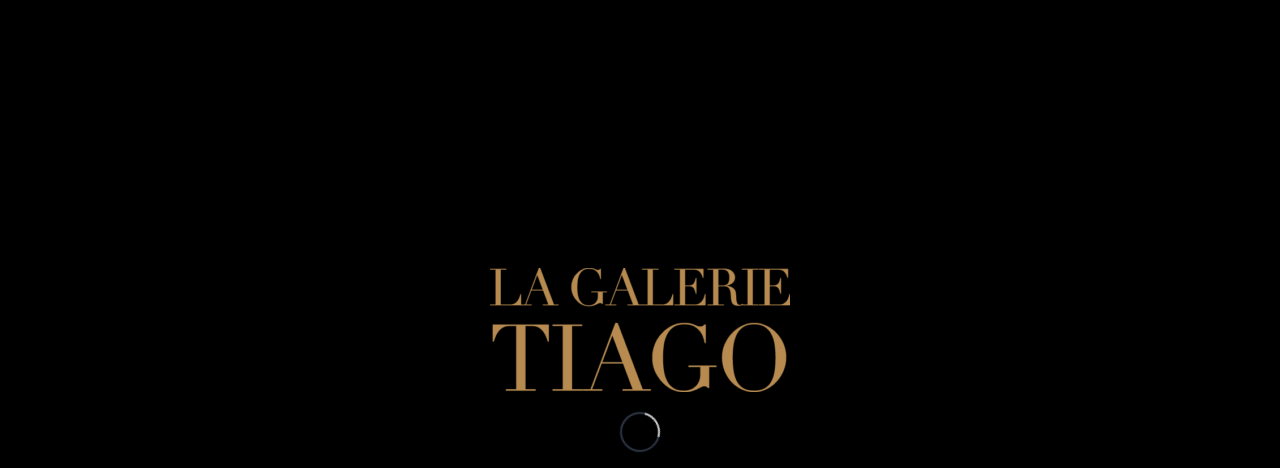

--- FILE ---
content_type: text/html; charset=UTF-8
request_url: https://www.galerietiago.com/portfolio-item/renard-inari-taisho/2024-1201-galerie-tiago-renard-blanc-ceramique-3-grande/
body_size: 12499
content:
<!DOCTYPE html>
<html lang="fr-FR" class="html_stretched responsive av-preloader-active av-preloader-enabled  html_header_left html_header_sidebar html_logo_left html_menu_right html_slim html_disabled html_mobile_menu_phone html_header_searchicon html_content_align_center html_elegant-blog html_modern-blog html_av-submenu-hidden html_av-submenu-display-click html_av-overlay-side html_av-overlay-side-classic html_av-submenu-noclone html_entry_id_5054 av-cookies-no-cookie-consent av-no-preview av-default-lightbox html_text_menu_active av-mobile-menu-switch-default">
<head>
<meta charset="UTF-8" />


<!-- mobile setting -->
<meta name="viewport" content="width=device-width, initial-scale=1">

<!-- Scripts/CSS and wp_head hook -->
<meta name='robots' content='index, follow, max-image-preview:large, max-snippet:-1, max-video-preview:-1' />
<link rel="alternate" hreflang="en" href="https://www.galerietiago.com/en/portfolio-item/renard-inari-taisho/2024-1201-galerie-tiago-renard-blanc-ceramique-3-grande-2/" />
<link rel="alternate" hreflang="fr" href="https://www.galerietiago.com/portfolio-item/renard-inari-taisho/2024-1201-galerie-tiago-renard-blanc-ceramique-3-grande/" />
<link rel="alternate" hreflang="x-default" href="https://www.galerietiago.com/portfolio-item/renard-inari-taisho/2024-1201-galerie-tiago-renard-blanc-ceramique-3-grande/" />
<script id="cookieyes" type="text/javascript" src="https://cdn-cookieyes.com/client_data/9fe869053b11fd2dada1d50f/script.js"></script>
	<!-- This site is optimized with the Yoast SEO plugin v22.9 - https://yoast.com/wordpress/plugins/seo/ -->
	<title>Renard d&#039;Inari en céramique - Taishô - GALERIE TIAGO</title>
	<link rel="canonical" href="https://www.galerietiago.com/portfolio-item/renard-inari-taisho/2024-1201-galerie-tiago-renard-blanc-ceramique-3-grande/" />
	<meta property="og:locale" content="fr_FR" />
	<meta property="og:type" content="article" />
	<meta property="og:title" content="Renard d&#039;Inari en céramique - Taishô - GALERIE TIAGO" />
	<meta property="og:url" content="https://www.galerietiago.com/portfolio-item/renard-inari-taisho/2024-1201-galerie-tiago-renard-blanc-ceramique-3-grande/" />
	<meta property="og:site_name" content="GALERIE TIAGO" />
	<meta property="article:modified_time" content="2024-05-15T14:36:46+00:00" />
	<meta property="og:image" content="https://www.galerietiago.com/portfolio-item/renard-inari-taisho/2024-1201-galerie-tiago-renard-blanc-ceramique-3-grande" />
	<meta property="og:image:width" content="1280" />
	<meta property="og:image:height" content="854" />
	<meta property="og:image:type" content="image/jpeg" />
	<meta name="twitter:card" content="summary_large_image" />
	<script type="application/ld+json" class="yoast-schema-graph">{"@context":"https://schema.org","@graph":[{"@type":"WebPage","@id":"https://www.galerietiago.com/portfolio-item/renard-inari-taisho/2024-1201-galerie-tiago-renard-blanc-ceramique-3-grande/","url":"https://www.galerietiago.com/portfolio-item/renard-inari-taisho/2024-1201-galerie-tiago-renard-blanc-ceramique-3-grande/","name":"Renard d'Inari en céramique - Taishô - GALERIE TIAGO","isPartOf":{"@id":"https://www.galerietiago.com/#website"},"primaryImageOfPage":{"@id":"https://www.galerietiago.com/portfolio-item/renard-inari-taisho/2024-1201-galerie-tiago-renard-blanc-ceramique-3-grande/#primaryimage"},"image":{"@id":"https://www.galerietiago.com/portfolio-item/renard-inari-taisho/2024-1201-galerie-tiago-renard-blanc-ceramique-3-grande/#primaryimage"},"thumbnailUrl":"https://www.galerietiago.com/wp-content/uploads/2024/05/2024-1201-GALERIE-TIAGO-RENARD-BLANC-CERAMIQUE-3-Grande.jpeg","datePublished":"2024-05-15T14:36:29+00:00","dateModified":"2024-05-15T14:36:46+00:00","breadcrumb":{"@id":"https://www.galerietiago.com/portfolio-item/renard-inari-taisho/2024-1201-galerie-tiago-renard-blanc-ceramique-3-grande/#breadcrumb"},"inLanguage":"fr-FR","potentialAction":[{"@type":"ReadAction","target":["https://www.galerietiago.com/portfolio-item/renard-inari-taisho/2024-1201-galerie-tiago-renard-blanc-ceramique-3-grande/"]}]},{"@type":"ImageObject","inLanguage":"fr-FR","@id":"https://www.galerietiago.com/portfolio-item/renard-inari-taisho/2024-1201-galerie-tiago-renard-blanc-ceramique-3-grande/#primaryimage","url":"https://www.galerietiago.com/wp-content/uploads/2024/05/2024-1201-GALERIE-TIAGO-RENARD-BLANC-CERAMIQUE-3-Grande.jpeg","contentUrl":"https://www.galerietiago.com/wp-content/uploads/2024/05/2024-1201-GALERIE-TIAGO-RENARD-BLANC-CERAMIQUE-3-Grande.jpeg","width":1280,"height":854},{"@type":"BreadcrumbList","@id":"https://www.galerietiago.com/portfolio-item/renard-inari-taisho/2024-1201-galerie-tiago-renard-blanc-ceramique-3-grande/#breadcrumb","itemListElement":[{"@type":"ListItem","position":1,"name":"Accueil","item":"https://www.galerietiago.com/galerie-tiago/"},{"@type":"ListItem","position":2,"name":"RENARD D&#8217;INARI EN CÉRAMIQUE &#8211; TAISHÔ","item":"https://www.galerietiago.com/portfolio-item/renard-inari-taisho/"},{"@type":"ListItem","position":3,"name":"Renard d&#8217;Inari en céramique &#8211; Taishô"}]},{"@type":"WebSite","@id":"https://www.galerietiago.com/#website","url":"https://www.galerietiago.com/","name":"GALERIE TIAGO","description":"Objets d’art et de curiosité – Laques – Paravents – Meubles – Tableaux – Sculptures","potentialAction":[{"@type":"SearchAction","target":{"@type":"EntryPoint","urlTemplate":"https://www.galerietiago.com/?s={search_term_string}"},"query-input":"required name=search_term_string"}],"inLanguage":"fr-FR"}]}</script>
	<!-- / Yoast SEO plugin. -->


<link rel="alternate" type="application/rss+xml" title="GALERIE TIAGO &raquo; Flux" href="https://www.galerietiago.com/feed/" />

<!-- google webfont font replacement -->

			<script type='text/javascript'>

				(function() {

					/*	check if webfonts are disabled by user setting via cookie - or user must opt in.	*/
					var html = document.getElementsByTagName('html')[0];
					var cookie_check = html.className.indexOf('av-cookies-needs-opt-in') >= 0 || html.className.indexOf('av-cookies-can-opt-out') >= 0;
					var allow_continue = true;
					var silent_accept_cookie = html.className.indexOf('av-cookies-user-silent-accept') >= 0;

					if( cookie_check && ! silent_accept_cookie )
					{
						if( ! document.cookie.match(/aviaCookieConsent/) || html.className.indexOf('av-cookies-session-refused') >= 0 )
						{
							allow_continue = false;
						}
						else
						{
							if( ! document.cookie.match(/aviaPrivacyRefuseCookiesHideBar/) )
							{
								allow_continue = false;
							}
							else if( ! document.cookie.match(/aviaPrivacyEssentialCookiesEnabled/) )
							{
								allow_continue = false;
							}
							else if( document.cookie.match(/aviaPrivacyGoogleWebfontsDisabled/) )
							{
								allow_continue = false;
							}
						}
					}

					if( allow_continue )
					{
						var f = document.createElement('link');

						f.type 	= 'text/css';
						f.rel 	= 'stylesheet';
						f.href 	= 'https://fonts.googleapis.com/css?family=Raleway&display=auto';
						f.id 	= 'avia-google-webfont';

						document.getElementsByTagName('head')[0].appendChild(f);
					}
				})();

			</script>
			<script type="text/javascript">
/* <![CDATA[ */
window._wpemojiSettings = {"baseUrl":"https:\/\/s.w.org\/images\/core\/emoji\/14.0.0\/72x72\/","ext":".png","svgUrl":"https:\/\/s.w.org\/images\/core\/emoji\/14.0.0\/svg\/","svgExt":".svg","source":{"concatemoji":"https:\/\/www.galerietiago.com\/wp-includes\/js\/wp-emoji-release.min.js?ver=c6d70edffffbb3bb4a91fb5bd507b06d"}};
/*! This file is auto-generated */
!function(i,n){var o,s,e;function c(e){try{var t={supportTests:e,timestamp:(new Date).valueOf()};sessionStorage.setItem(o,JSON.stringify(t))}catch(e){}}function p(e,t,n){e.clearRect(0,0,e.canvas.width,e.canvas.height),e.fillText(t,0,0);var t=new Uint32Array(e.getImageData(0,0,e.canvas.width,e.canvas.height).data),r=(e.clearRect(0,0,e.canvas.width,e.canvas.height),e.fillText(n,0,0),new Uint32Array(e.getImageData(0,0,e.canvas.width,e.canvas.height).data));return t.every(function(e,t){return e===r[t]})}function u(e,t,n){switch(t){case"flag":return n(e,"\ud83c\udff3\ufe0f\u200d\u26a7\ufe0f","\ud83c\udff3\ufe0f\u200b\u26a7\ufe0f")?!1:!n(e,"\ud83c\uddfa\ud83c\uddf3","\ud83c\uddfa\u200b\ud83c\uddf3")&&!n(e,"\ud83c\udff4\udb40\udc67\udb40\udc62\udb40\udc65\udb40\udc6e\udb40\udc67\udb40\udc7f","\ud83c\udff4\u200b\udb40\udc67\u200b\udb40\udc62\u200b\udb40\udc65\u200b\udb40\udc6e\u200b\udb40\udc67\u200b\udb40\udc7f");case"emoji":return!n(e,"\ud83e\udef1\ud83c\udffb\u200d\ud83e\udef2\ud83c\udfff","\ud83e\udef1\ud83c\udffb\u200b\ud83e\udef2\ud83c\udfff")}return!1}function f(e,t,n){var r="undefined"!=typeof WorkerGlobalScope&&self instanceof WorkerGlobalScope?new OffscreenCanvas(300,150):i.createElement("canvas"),a=r.getContext("2d",{willReadFrequently:!0}),o=(a.textBaseline="top",a.font="600 32px Arial",{});return e.forEach(function(e){o[e]=t(a,e,n)}),o}function t(e){var t=i.createElement("script");t.src=e,t.defer=!0,i.head.appendChild(t)}"undefined"!=typeof Promise&&(o="wpEmojiSettingsSupports",s=["flag","emoji"],n.supports={everything:!0,everythingExceptFlag:!0},e=new Promise(function(e){i.addEventListener("DOMContentLoaded",e,{once:!0})}),new Promise(function(t){var n=function(){try{var e=JSON.parse(sessionStorage.getItem(o));if("object"==typeof e&&"number"==typeof e.timestamp&&(new Date).valueOf()<e.timestamp+604800&&"object"==typeof e.supportTests)return e.supportTests}catch(e){}return null}();if(!n){if("undefined"!=typeof Worker&&"undefined"!=typeof OffscreenCanvas&&"undefined"!=typeof URL&&URL.createObjectURL&&"undefined"!=typeof Blob)try{var e="postMessage("+f.toString()+"("+[JSON.stringify(s),u.toString(),p.toString()].join(",")+"));",r=new Blob([e],{type:"text/javascript"}),a=new Worker(URL.createObjectURL(r),{name:"wpTestEmojiSupports"});return void(a.onmessage=function(e){c(n=e.data),a.terminate(),t(n)})}catch(e){}c(n=f(s,u,p))}t(n)}).then(function(e){for(var t in e)n.supports[t]=e[t],n.supports.everything=n.supports.everything&&n.supports[t],"flag"!==t&&(n.supports.everythingExceptFlag=n.supports.everythingExceptFlag&&n.supports[t]);n.supports.everythingExceptFlag=n.supports.everythingExceptFlag&&!n.supports.flag,n.DOMReady=!1,n.readyCallback=function(){n.DOMReady=!0}}).then(function(){return e}).then(function(){var e;n.supports.everything||(n.readyCallback(),(e=n.source||{}).concatemoji?t(e.concatemoji):e.wpemoji&&e.twemoji&&(t(e.twemoji),t(e.wpemoji)))}))}((window,document),window._wpemojiSettings);
/* ]]> */
</script>
<style id='wp-emoji-styles-inline-css' type='text/css'>

	img.wp-smiley, img.emoji {
		display: inline !important;
		border: none !important;
		box-shadow: none !important;
		height: 1em !important;
		width: 1em !important;
		margin: 0 0.07em !important;
		vertical-align: -0.1em !important;
		background: none !important;
		padding: 0 !important;
	}
</style>
<link rel='stylesheet' id='wpml-blocks-css' href='https://www.galerietiago.com/wp-content/plugins/sitepress-multilingual-cms/dist/css/blocks/styles.css?ver=4.6.11' type='text/css' media='all' />
<link rel='stylesheet' id='contact-form-7-css' href='https://www.galerietiago.com/wp-content/plugins/contact-form-7/includes/css/styles.css?ver=5.9.6' type='text/css' media='all' />
<link rel='stylesheet' id='wpml-legacy-dropdown-0-css' href='https://www.galerietiago.com/wp-content/plugins/sitepress-multilingual-cms/templates/language-switchers/legacy-dropdown/style.min.css?ver=1' type='text/css' media='all' />
<style id='wpml-legacy-dropdown-0-inline-css' type='text/css'>
.wpml-ls-statics-shortcode_actions, .wpml-ls-statics-shortcode_actions .wpml-ls-sub-menu, .wpml-ls-statics-shortcode_actions a {border-color:#EEEEEE;}.wpml-ls-statics-shortcode_actions a, .wpml-ls-statics-shortcode_actions .wpml-ls-sub-menu a, .wpml-ls-statics-shortcode_actions .wpml-ls-sub-menu a:link, .wpml-ls-statics-shortcode_actions li:not(.wpml-ls-current-language) .wpml-ls-link, .wpml-ls-statics-shortcode_actions li:not(.wpml-ls-current-language) .wpml-ls-link:link {color:#444444;background-color:#ffffff;}.wpml-ls-statics-shortcode_actions a, .wpml-ls-statics-shortcode_actions .wpml-ls-sub-menu a:hover,.wpml-ls-statics-shortcode_actions .wpml-ls-sub-menu a:focus, .wpml-ls-statics-shortcode_actions .wpml-ls-sub-menu a:link:hover, .wpml-ls-statics-shortcode_actions .wpml-ls-sub-menu a:link:focus {color:#000000;background-color:#eeeeee;}.wpml-ls-statics-shortcode_actions .wpml-ls-current-language > a {color:#444444;background-color:#ffffff;}.wpml-ls-statics-shortcode_actions .wpml-ls-current-language:hover>a, .wpml-ls-statics-shortcode_actions .wpml-ls-current-language>a:focus {color:#000000;background-color:#eeeeee;}
#lang_sel img, #lang_sel_list img, #lang_sel_footer img { display: inline; }
</style>
<link rel='stylesheet' id='cms-navigation-style-base-css' href='https://www.galerietiago.com/wp-content/plugins/wpml-cms-nav/res/css/cms-navigation-base.css?ver=1.5.5' type='text/css' media='screen' />
<link rel='stylesheet' id='cms-navigation-style-css' href='https://www.galerietiago.com/wp-content/plugins/wpml-cms-nav/res/css/cms-navigation.css?ver=1.5.5' type='text/css' media='screen' />
<link rel='stylesheet' id='avia-merged-styles-css' href='https://www.galerietiago.com/wp-content/uploads/dynamic_avia/avia-merged-styles-2cd25670a1be1d19c291b7dd8ffcd43b---679e6bea1727b.css' type='text/css' media='all' />
<script type="text/javascript" src="https://www.galerietiago.com/wp-includes/js/jquery/jquery.min.js?ver=3.7.1" id="jquery-core-js"></script>
<script type="text/javascript" src="https://www.galerietiago.com/wp-includes/js/jquery/jquery-migrate.min.js?ver=3.4.1" id="jquery-migrate-js"></script>
<script type="text/javascript" id="wpml-cookie-js-extra">
/* <![CDATA[ */
var wpml_cookies = {"wp-wpml_current_language":{"value":"fr","expires":1,"path":"\/"}};
var wpml_cookies = {"wp-wpml_current_language":{"value":"fr","expires":1,"path":"\/"}};
/* ]]> */
</script>
<script type="text/javascript" src="https://www.galerietiago.com/wp-content/plugins/sitepress-multilingual-cms/res/js/cookies/language-cookie.js?ver=4.6.11" id="wpml-cookie-js" defer="defer" data-wp-strategy="defer"></script>
<script type="text/javascript" src="https://www.galerietiago.com/wp-content/plugins/sitepress-multilingual-cms/templates/language-switchers/legacy-dropdown/script.min.js?ver=1" id="wpml-legacy-dropdown-0-js"></script>
<script type="text/javascript" src="https://www.galerietiago.com/wp-content/uploads/dynamic_avia/avia-head-scripts-c4ebb62bbdd3c94ec08bf22f43257655---679e6bea30dc3.js" id="avia-head-scripts-js"></script>
<link rel="https://api.w.org/" href="https://www.galerietiago.com/wp-json/" /><link rel="alternate" type="application/json" href="https://www.galerietiago.com/wp-json/wp/v2/media/5054" /><link rel="EditURI" type="application/rsd+xml" title="RSD" href="https://www.galerietiago.com/xmlrpc.php?rsd" />
<link rel="alternate" type="application/json+oembed" href="https://www.galerietiago.com/wp-json/oembed/1.0/embed?url=https%3A%2F%2Fwww.galerietiago.com%2Fportfolio-item%2Frenard-inari-taisho%2F2024-1201-galerie-tiago-renard-blanc-ceramique-3-grande%2F" />
<link rel="alternate" type="text/xml+oembed" href="https://www.galerietiago.com/wp-json/oembed/1.0/embed?url=https%3A%2F%2Fwww.galerietiago.com%2Fportfolio-item%2Frenard-inari-taisho%2F2024-1201-galerie-tiago-renard-blanc-ceramique-3-grande%2F&#038;format=xml" />
<meta name="generator" content="WPML ver:4.6.11 stt:1,4;" />
<script type="text/javascript">
(function(url){
	if(/(?:Chrome\/26\.0\.1410\.63 Safari\/537\.31|WordfenceTestMonBot)/.test(navigator.userAgent)){ return; }
	var addEvent = function(evt, handler) {
		if (window.addEventListener) {
			document.addEventListener(evt, handler, false);
		} else if (window.attachEvent) {
			document.attachEvent('on' + evt, handler);
		}
	};
	var removeEvent = function(evt, handler) {
		if (window.removeEventListener) {
			document.removeEventListener(evt, handler, false);
		} else if (window.detachEvent) {
			document.detachEvent('on' + evt, handler);
		}
	};
	var evts = 'contextmenu dblclick drag dragend dragenter dragleave dragover dragstart drop keydown keypress keyup mousedown mousemove mouseout mouseover mouseup mousewheel scroll'.split(' ');
	var logHuman = function() {
		if (window.wfLogHumanRan) { return; }
		window.wfLogHumanRan = true;
		var wfscr = document.createElement('script');
		wfscr.type = 'text/javascript';
		wfscr.async = true;
		wfscr.src = url + '&r=' + Math.random();
		(document.getElementsByTagName('head')[0]||document.getElementsByTagName('body')[0]).appendChild(wfscr);
		for (var i = 0; i < evts.length; i++) {
			removeEvent(evts[i], logHuman);
		}
	};
	for (var i = 0; i < evts.length; i++) {
		addEvent(evts[i], logHuman);
	}
})('//www.galerietiago.com/?wordfence_lh=1&hid=E4F662F37BC652C465F8ED7DBE44B143');
</script><!-- Analytics by WP Statistics v14.8.1 - https://wp-statistics.com/ -->
<link rel="profile" href="https://gmpg.org/xfn/11" />
<link rel="alternate" type="application/rss+xml" title="GALERIE TIAGO RSS2 Feed" href="https://www.galerietiago.com/feed/" />
<link rel="pingback" href="https://www.galerietiago.com/xmlrpc.php" />
<!--[if lt IE 9]><script src="https://www.galerietiago.com/wp-content/themes/enfold_2023/js/html5shiv.js"></script><![endif]-->
<link rel="icon" href="https://www.galerietiago.com/wp-content/uploads/2023/12/favicon_galerie_tiago.png" type="image/png">

<!-- To speed up the rendering and to display the site as fast as possible to the user we include some styles and scripts for above the fold content inline -->
<script type="text/javascript">'use strict';var avia_is_mobile=!1;if(/Android|webOS|iPhone|iPad|iPod|BlackBerry|IEMobile|Opera Mini/i.test(navigator.userAgent)&&'ontouchstart' in document.documentElement){avia_is_mobile=!0;document.documentElement.className+=' avia_mobile '}
else{document.documentElement.className+=' avia_desktop '};document.documentElement.className+=' js_active ';(function(){var e=['-webkit-','-moz-','-ms-',''],n='',o=!1,a=!1;for(var t in e){if(e[t]+'transform' in document.documentElement.style){o=!0;n=e[t]+'transform'};if(e[t]+'perspective' in document.documentElement.style){a=!0}};if(o){document.documentElement.className+=' avia_transform '};if(a){document.documentElement.className+=' avia_transform3d '};if(typeof document.getElementsByClassName=='function'&&typeof document.documentElement.getBoundingClientRect=='function'&&avia_is_mobile==!1){if(n&&window.innerHeight>0){setTimeout(function(){var e=0,o={},a=0,t=document.getElementsByClassName('av-parallax'),i=window.pageYOffset||document.documentElement.scrollTop;for(e=0;e<t.length;e++){t[e].style.top='0px';o=t[e].getBoundingClientRect();a=Math.ceil((window.innerHeight+i-o.top)*0.3);t[e].style[n]='translate(0px, '+a+'px)';t[e].style.top='auto';t[e].className+=' enabled-parallax '}},50)}}})();</script><style type="text/css">
		@font-face {font-family: 'entypo-fontello'; font-weight: normal; font-style: normal; font-display: auto;
		src: url('https://www.galerietiago.com/wp-content/themes/enfold_2023/config-templatebuilder/avia-template-builder/assets/fonts/entypo-fontello.woff2') format('woff2'),
		url('https://www.galerietiago.com/wp-content/themes/enfold_2023/config-templatebuilder/avia-template-builder/assets/fonts/entypo-fontello.woff') format('woff'),
		url('https://www.galerietiago.com/wp-content/themes/enfold_2023/config-templatebuilder/avia-template-builder/assets/fonts/entypo-fontello.ttf') format('truetype'),
		url('https://www.galerietiago.com/wp-content/themes/enfold_2023/config-templatebuilder/avia-template-builder/assets/fonts/entypo-fontello.svg#entypo-fontello') format('svg'),
		url('https://www.galerietiago.com/wp-content/themes/enfold_2023/config-templatebuilder/avia-template-builder/assets/fonts/entypo-fontello.eot'),
		url('https://www.galerietiago.com/wp-content/themes/enfold_2023/config-templatebuilder/avia-template-builder/assets/fonts/entypo-fontello.eot?#iefix') format('embedded-opentype');
		} #top .avia-font-entypo-fontello, body .avia-font-entypo-fontello, html body [data-av_iconfont='entypo-fontello']:before{ font-family: 'entypo-fontello'; }
		</style>

<!--
Debugging Info for Theme support: 

Theme: Enfold
Version: 5.5
Installed: enfold_2023
AviaFramework Version: 5.3
AviaBuilder Version: 5.3
aviaElementManager Version: 1.0.1
ML:512-PU:60-PLA:18
WP:6.4.7
Compress: CSS:all theme files - JS:all theme files
Updates: enabled - deprecated Envato API - register Envato Token
PLAu:17
-->
</head>

<body data-rsssl=1 id="top" class="attachment attachment-template-default single single-attachment postid-5054 attachmentid-5054 attachment-jpeg stretched rtl_columns av-curtain-numeric raleway arial-websave arial  avia-responsive-images-support av-recaptcha-enabled av-google-badge-hide" itemscope="itemscope" itemtype="https://schema.org/WebPage" >

	<div class='av-siteloader-wrap  av-transition-with-logo'><div class="av-siteloader-inner"><div class="av-siteloader-cell"><img class='av-preloading-logo' src='https://www.galerietiago.com/wp-content/uploads/2023/09/logo_galerie_tiago-300x124.png' alt='Chargement' title='Chargement' /><div class="av-siteloader"><div class="av-siteloader-extra"></div></div></div></div></div>
	<div id='wrap_all'>

	
<header id='header' class='all_colors header_color dark_bg_color  av_header_left av_header_sidebar av_conditional_sticky' data-av_shrink_factor='50' role="banner" itemscope="itemscope" itemtype="https://schema.org/WPHeader" >

		<div  id='header_main' class='container_wrap container_wrap_logo'>

        <ul class='avia_wpml_language_switch avia_wpml_language_switch_extra'><li class='language_en '><a href='https://www.galerietiago.com/en/portfolio-item/renard-inari-taisho/2024-1201-galerie-tiago-renard-blanc-ceramique-3-grande-2/'>	<span class='language_flag'><img title='English' src='https://www.galerietiago.com/wp-content/plugins/sitepress-multilingual-cms/res/flags/en.png' alt='English' /></span>	<span class='language_native'>English</span>	<span class='language_translated'>Anglais</span>	<span class='language_code'>en</span></a></li><li class='language_fr avia_current_lang'><a href='https://www.galerietiago.com/portfolio-item/renard-inari-taisho/2024-1201-galerie-tiago-renard-blanc-ceramique-3-grande/'>	<span class='language_flag'><img title='Français' src='https://www.galerietiago.com/wp-content/plugins/sitepress-multilingual-cms/res/flags/fr.png' alt='Français' /></span>	<span class='language_native'>Français</span>	<span class='language_translated'>Français</span>	<span class='language_code'>fr</span></a></li></ul><div class='container av-logo-container'><div class='inner-container'><span class='logo avia-standard-logo'><a href='https://www.galerietiago.com/' class=''><img src="https://www.galerietiago.com/wp-content/uploads/2023/09/logo_galerie_tiago.png" srcset="https://www.galerietiago.com/wp-content/uploads/2023/09/logo_galerie_tiago.png 530w, https://www.galerietiago.com/wp-content/uploads/2023/09/logo_galerie_tiago-300x124.png 300w" sizes="(max-width: 530px) 100vw, 530px" height="100" width="300" alt='GALERIE TIAGO' title='logo_galerie_tiago' /></a></span><nav class='main_menu' data-selectname='Sélectionner une page'  role="navigation" itemscope="itemscope" itemtype="https://schema.org/SiteNavigationElement" ><div class="avia-menu av-main-nav-wrap"><ul role="menu" class="menu av-main-nav" id="avia-menu"><li role="menuitem" id="menu-item-2897" class="menu-item menu-item-type-post_type menu-item-object-page menu-item-top-level menu-item-top-level-1"><a href="https://www.galerietiago.com/nouveautes/" itemprop="url" tabindex="0"><span class="avia-bullet"></span><span class="avia-menu-text">Nouveautés</span><span class="avia-menu-fx"><span class="avia-arrow-wrap"><span class="avia-arrow"></span></span></span></a></li>
<li role="menuitem" id="menu-item-2819" class="menu-item menu-item-type-post_type menu-item-object-page menu-item-has-children menu-item-top-level menu-item-top-level-2"><a href="https://www.galerietiago.com/laque/" itemprop="url" tabindex="0"><span class="avia-bullet"></span><span class="avia-menu-text">Laque</span><span class="avia-menu-fx"><span class="avia-arrow-wrap"><span class="avia-arrow"></span></span></span></a>


<ul class="sub-menu">
	<li role="menuitem" id="menu-item-2822" class="menu-item menu-item-type-post_type menu-item-object-page"><a href="https://www.galerietiago.com/laque/inro-et-netsuke/" itemprop="url" tabindex="0"><span class="avia-bullet"></span><span class="avia-menu-text">Inro et Netsuke</span></a></li>
	<li role="menuitem" id="menu-item-2821" class="menu-item menu-item-type-post_type menu-item-object-page"><a href="https://www.galerietiago.com/laque/kobako/" itemprop="url" tabindex="0"><span class="avia-bullet"></span><span class="avia-menu-text">Kobako</span></a></li>
	<li role="menuitem" id="menu-item-2820" class="menu-item menu-item-type-post_type menu-item-object-page"><a href="https://www.galerietiago.com/laque/suzuribako-calligraphie/" itemprop="url" tabindex="0"><span class="avia-bullet"></span><span class="avia-menu-text">Suzuribako – Calligraphie</span></a></li>
	<li role="menuitem" id="menu-item-3195" class="menu-item menu-item-type-post_type menu-item-object-page"><a href="https://www.galerietiago.com/laque/namban/" itemprop="url" tabindex="0"><span class="avia-bullet"></span><span class="avia-menu-text">Namban</span></a></li>
	<li role="menuitem" id="menu-item-3194" class="menu-item menu-item-type-post_type menu-item-object-page"><a href="https://www.galerietiago.com/laque/divers-laque/" itemprop="url" tabindex="0"><span class="avia-bullet"></span><span class="avia-menu-text">Divers laque</span></a></li>
</ul>
</li>
<li role="menuitem" id="menu-item-2815" class="menu-item menu-item-type-post_type menu-item-object-page menu-item-has-children menu-item-top-level menu-item-top-level-3"><a href="https://www.galerietiago.com/sculpture/" itemprop="url" tabindex="0"><span class="avia-bullet"></span><span class="avia-menu-text">Sculpture</span><span class="avia-menu-fx"><span class="avia-arrow-wrap"><span class="avia-arrow"></span></span></span></a>


<ul class="sub-menu">
	<li role="menuitem" id="menu-item-2877" class="menu-item menu-item-type-post_type menu-item-object-page"><a href="https://www.galerietiago.com/sculpture/bois/" itemprop="url" tabindex="0"><span class="avia-bullet"></span><span class="avia-menu-text">Bois</span></a></li>
	<li role="menuitem" id="menu-item-2876" class="menu-item menu-item-type-post_type menu-item-object-page"><a href="https://www.galerietiago.com/sculpture/bronze/" itemprop="url" tabindex="0"><span class="avia-bullet"></span><span class="avia-menu-text">Bronze</span></a></li>
</ul>
</li>
<li role="menuitem" id="menu-item-2818" class="menu-item menu-item-type-post_type menu-item-object-page menu-item-has-children menu-item-top-level menu-item-top-level-4"><a href="https://www.galerietiago.com/art-floral/" itemprop="url" tabindex="0"><span class="avia-bullet"></span><span class="avia-menu-text">Art floral</span><span class="avia-menu-fx"><span class="avia-arrow-wrap"><span class="avia-arrow"></span></span></span></a>


<ul class="sub-menu">
	<li role="menuitem" id="menu-item-2875" class="menu-item menu-item-type-post_type menu-item-object-page"><a href="https://www.galerietiago.com/art-floral/panier-ikebana/" itemprop="url" tabindex="0"><span class="avia-bullet"></span><span class="avia-menu-text">Panier Ikebana</span></a></li>
	<li role="menuitem" id="menu-item-2874" class="menu-item menu-item-type-post_type menu-item-object-page"><a href="https://www.galerietiago.com/art-floral/vase/" itemprop="url" tabindex="0"><span class="avia-bullet"></span><span class="avia-menu-text">Vase</span></a></li>
</ul>
</li>
<li role="menuitem" id="menu-item-2811" class="menu-item menu-item-type-post_type menu-item-object-page menu-item-top-level menu-item-top-level-5"><a href="https://www.galerietiago.com/paravents/" itemprop="url" tabindex="0"><span class="avia-bullet"></span><span class="avia-menu-text">Paravents</span><span class="avia-menu-fx"><span class="avia-arrow-wrap"><span class="avia-arrow"></span></span></span></a></li>
<li role="menuitem" id="menu-item-2816" class="menu-item menu-item-type-post_type menu-item-object-page menu-item-top-level menu-item-top-level-6"><a href="https://www.galerietiago.com/ceramique/" itemprop="url" tabindex="0"><span class="avia-bullet"></span><span class="avia-menu-text">Céramique</span><span class="avia-menu-fx"><span class="avia-arrow-wrap"><span class="avia-arrow"></span></span></span></a></li>
<li role="menuitem" id="menu-item-3483" class="menu-item menu-item-type-post_type menu-item-object-page menu-item-top-level menu-item-top-level-7"><a href="https://www.galerietiago.com/galerie-tiago/opium-tabac/" itemprop="url" tabindex="0"><span class="avia-bullet"></span><span class="avia-menu-text">Opium et tabac</span><span class="avia-menu-fx"><span class="avia-arrow-wrap"><span class="avia-arrow"></span></span></span></a></li>
<li role="menuitem" id="menu-item-2817" class="menu-item menu-item-type-post_type menu-item-object-page menu-item-top-level menu-item-top-level-8"><a href="https://www.galerietiago.com/objets-de-curiosite/" itemprop="url" tabindex="0"><span class="avia-bullet"></span><span class="avia-menu-text">Objets de curiosité</span><span class="avia-menu-fx"><span class="avia-arrow-wrap"><span class="avia-arrow"></span></span></span></a></li>
<li role="menuitem" id="menu-item-2813" class="menu-item menu-item-type-post_type menu-item-object-page menu-item-top-level menu-item-top-level-9"><a href="https://www.galerietiago.com/mobilier-4/" itemprop="url" tabindex="0"><span class="avia-bullet"></span><span class="avia-menu-text">Mobilier</span><span class="avia-menu-fx"><span class="avia-arrow-wrap"><span class="avia-arrow"></span></span></span></a></li>
<li role="menuitem" id="menu-item-2812" class="menu-item menu-item-type-post_type menu-item-object-page menu-item-top-level menu-item-top-level-10"><a href="https://www.galerietiago.com/la-galerie/" itemprop="url" tabindex="0"><span class="avia-bullet"></span><span class="avia-menu-text">La Galerie</span><span class="avia-menu-fx"><span class="avia-arrow-wrap"><span class="avia-arrow"></span></span></span></a></li>
<li role="menuitem" id="menu-item-2809" class="menu-item menu-item-type-post_type menu-item-object-page menu-item-top-level menu-item-top-level-11"><a href="https://www.galerietiago.com/evenements/" itemprop="url" tabindex="0"><span class="avia-bullet"></span><span class="avia-menu-text">Évènements</span><span class="avia-menu-fx"><span class="avia-arrow-wrap"><span class="avia-arrow"></span></span></span></a></li>
<li role="menuitem" id="menu-item-3489" class="menu-item menu-item-type-post_type menu-item-object-page menu-item-top-level menu-item-top-level-12"><a href="https://www.galerietiago.com/galerie-tiago/archives/" itemprop="url" tabindex="0"><span class="avia-bullet"></span><span class="avia-menu-text">Vendu</span><span class="avia-menu-fx"><span class="avia-arrow-wrap"><span class="avia-arrow"></span></span></span></a></li>
<li class="av-burger-menu-main menu-item-avia-special ">
	        			<a href="#" aria-label="Menu" aria-hidden="false">
							<span class="av-hamburger av-hamburger--spin av-js-hamburger">
								<span class="av-hamburger-box">
						          <span class="av-hamburger-inner"></span>
						          <strong>Menu</strong>
								</span>
							</span>
							<span class="avia_hidden_link_text">Menu</span>
						</a>
	        		   </li></ul></div></nav><aside class='avia-custom-sidebar-widget-area sidebar sidebar_right'><section id="search-4" class="widget clearfix widget_search">

<form action="https://www.galerietiago.com/" id="searchform" method="get" class="">
	<div>
		<input type="submit" value="" id="searchsubmit" class="button avia-font-entypo-fontello" />
		<input type="text" id="s" name="s" value="" placeholder='Rechercher' />
			</div>
</form>
<span class="seperator extralight-border"></span></section><section id="text-6" class="widget clearfix widget_text">			<div class="textwidget"><span style="color: white;">GALERIE TIAGO</span><br>
<small>Objets d'art et curiosités<br>
Tél. +33 (0)6 60 58 54 78<br>
<br>
<a style="color: rgb(133, 119, 120);"
href="https://www.galerietiago.com/la-galerie/#contact" target="_blank">Contactez-nous</a><br></div>
		<span class="seperator extralight-border"></span></section><section id="custom_html-2" class="widget_text widget clearfix widget_custom_html"><h3 class="widgettitle">SUIVEZ-NOUS SUR INSTAGRAM</h3><div class="textwidget custom-html-widget"><a target="_blank" href="https://www.instagram.com/galerietiago/" rel="noopener"><img
style="border: 0px solid ; width: 60px; height: 60px;" alt=""
src="https://www.galerietiago.com/wp-content/uploads/2023/12/instagram-icon.png"></a>&nbsp;&nbsp;</div><span class="seperator extralight-border"></span></section></aside></div> </div> 
		<!-- end container_wrap-->
		</div>
		<div class='header_bg'></div>

<!-- end header -->
</header>

	<div id='main' class='all_colors' data-scroll-offset='0'>

	
		<div class='container_wrap container_wrap_first main_color fullsize'>

			<div class='container template-blog template-single-blog '>

				<main class='content units av-content-full alpha '  role="main" itemprop="mainContentOfPage" >

					<article class="post-entry post-entry-type-standard post-entry-5054 post-loop-1 post-parity-odd post-entry-last single-big post  post-5054 attachment type-attachment status-inherit hentry"  itemscope="itemscope" itemtype="https://schema.org/CreativeWork" ><div class="blog-meta"></div><div class='entry-content-wrapper clearfix standard-content'><header class="entry-content-header"><div class="av-heading-wrapper"><h1 class='post-title entry-title '  itemprop="headline" >Renard d&#8217;Inari en céramique &#8211; Taishô<span class="post-format-icon minor-meta"></span></h1></div></header><span class="av-vertical-delimiter"></span><div class="entry-content"  itemprop="text" ><p class="attachment"><a href='https://www.galerietiago.com/wp-content/uploads/2024/05/2024-1201-GALERIE-TIAGO-RENARD-BLANC-CERAMIQUE-3-Grande.jpeg'><img decoding="async" width="300" height="200" src="https://www.galerietiago.com/wp-content/uploads/2024/05/2024-1201-GALERIE-TIAGO-RENARD-BLANC-CERAMIQUE-3-Grande-300x200.jpeg" class="attachment-medium size-medium" alt="" srcset="https://www.galerietiago.com/wp-content/uploads/2024/05/2024-1201-GALERIE-TIAGO-RENARD-BLANC-CERAMIQUE-3-Grande-300x200.jpeg 300w, https://www.galerietiago.com/wp-content/uploads/2024/05/2024-1201-GALERIE-TIAGO-RENARD-BLANC-CERAMIQUE-3-Grande-1030x687.jpeg 1030w, https://www.galerietiago.com/wp-content/uploads/2024/05/2024-1201-GALERIE-TIAGO-RENARD-BLANC-CERAMIQUE-3-Grande-768x512.jpeg 768w, https://www.galerietiago.com/wp-content/uploads/2024/05/2024-1201-GALERIE-TIAGO-RENARD-BLANC-CERAMIQUE-3-Grande-705x470.jpeg 705w, https://www.galerietiago.com/wp-content/uploads/2024/05/2024-1201-GALERIE-TIAGO-RENARD-BLANC-CERAMIQUE-3-Grande.jpeg 1280w" sizes="(max-width: 300px) 100vw, 300px" /></a></p>
</div><span class="post-meta-infos"><time class="date-container minor-meta updated"  itemprop="datePublished" datetime="2024-05-15T16:36:29+02:00" >15 mai 2024</time><span class="text-sep">/</span><span class="blog-author minor-meta">par <span class="entry-author-link"  itemprop="author" ><span class="author"><span class="fn"><a href="https://www.galerietiago.com/author/galerie-tiago/" title="Articles par Sylvie Tiago" rel="author">Sylvie Tiago</a></span></span></span></span></span><footer class="entry-footer"><div class='av-social-sharing-box av-social-sharing-box-default av-social-sharing-box-fullwidth'><div class="av-share-box"><h5 class='av-share-link-description av-no-toc '>Partager cette publication</h5><ul class="av-share-box-list noLightbox"><li class='av-share-link av-social-link-facebook' ><a target="_blank" aria-label="Partager sur Facebook" href='https://www.facebook.com/sharer.php?u=https://www.galerietiago.com/portfolio-item/renard-inari-taisho/2024-1201-galerie-tiago-renard-blanc-ceramique-3-grande/&#038;t=Renard%20d%E2%80%99Inari%20en%20c%C3%A9ramique%20%E2%80%93%20Taish%C3%B4' aria-hidden='false' data-av_icon='' data-av_iconfont='entypo-fontello' title='' data-avia-related-tooltip='Partager sur Facebook' rel="noopener"><span class='avia_hidden_link_text'>Partager sur Facebook</span></a></li><li class='av-share-link av-social-link-twitter' ><a target="_blank" aria-label="Partager sur Twitter" href='https://twitter.com/share?text=Renard%20d%E2%80%99Inari%20en%20c%C3%A9ramique%20%E2%80%93%20Taish%C3%B4&#038;url=https://www.galerietiago.com/?p=5054' aria-hidden='false' data-av_icon='' data-av_iconfont='entypo-fontello' title='' data-avia-related-tooltip='Partager sur Twitter' rel="noopener"><span class='avia_hidden_link_text'>Partager sur Twitter</span></a></li><li class='av-share-link av-social-link-whatsapp' ><a target="_blank" aria-label="Partager sur WhatsApp" href='https://api.whatsapp.com/send?text=https://www.galerietiago.com/portfolio-item/renard-inari-taisho/2024-1201-galerie-tiago-renard-blanc-ceramique-3-grande/' aria-hidden='false' data-av_icon='' data-av_iconfont='entypo-fontello' title='' data-avia-related-tooltip='Partager sur WhatsApp' rel="noopener"><span class='avia_hidden_link_text'>Partager sur WhatsApp</span></a></li><li class='av-share-link av-social-link-pinterest' ><a target="_blank" aria-label="Partager sur Pinterest" href='https://pinterest.com/pin/create/button/?url=https%3A%2F%2Fwww.galerietiago.com%2Fportfolio-item%2Frenard-inari-taisho%2F2024-1201-galerie-tiago-renard-blanc-ceramique-3-grande%2F&#038;description=Renard%20d%E2%80%99Inari%20en%20c%C3%A9ramique%20%E2%80%93%20Taish%C3%B4&#038;media=https%3A%2F%2Fwww.galerietiago.com%2Fwp-content%2Fuploads%2F2024%2F05%2F2024-1201-GALERIE-TIAGO-RENARD-BLANC-CERAMIQUE-3-Grande-705x470.jpeg' aria-hidden='false' data-av_icon='' data-av_iconfont='entypo-fontello' title='' data-avia-related-tooltip='Partager sur Pinterest' rel="noopener"><span class='avia_hidden_link_text'>Partager sur Pinterest</span></a></li><li class='av-share-link av-social-link-linkedin' ><a target="_blank" aria-label="Partager sur LinkedIn" href='https://linkedin.com/shareArticle?mini=true&#038;title=Renard%20d%E2%80%99Inari%20en%20c%C3%A9ramique%20%E2%80%93%20Taish%C3%B4&#038;url=https://www.galerietiago.com/portfolio-item/renard-inari-taisho/2024-1201-galerie-tiago-renard-blanc-ceramique-3-grande/' aria-hidden='false' data-av_icon='' data-av_iconfont='entypo-fontello' title='' data-avia-related-tooltip='Partager sur LinkedIn' rel="noopener"><span class='avia_hidden_link_text'>Partager sur LinkedIn</span></a></li><li class='av-share-link av-social-link-tumblr' ><a target="_blank" aria-label="Partager sur Tumblr" href='https://www.tumblr.com/share/link?url=https%3A%2F%2Fwww.galerietiago.com%2Fportfolio-item%2Frenard-inari-taisho%2F2024-1201-galerie-tiago-renard-blanc-ceramique-3-grande%2F&#038;name=Renard%20d%E2%80%99Inari%20en%20c%C3%A9ramique%20%E2%80%93%20Taish%C3%B4&#038;description=' aria-hidden='false' data-av_icon='' data-av_iconfont='entypo-fontello' title='' data-avia-related-tooltip='Partager sur Tumblr' rel="noopener"><span class='avia_hidden_link_text'>Partager sur Tumblr</span></a></li><li class='av-share-link av-social-link-vk' ><a target="_blank" aria-label="Partager sur Vk" href='https://vk.com/share.php?url=https://www.galerietiago.com/portfolio-item/renard-inari-taisho/2024-1201-galerie-tiago-renard-blanc-ceramique-3-grande/' aria-hidden='false' data-av_icon='' data-av_iconfont='entypo-fontello' title='' data-avia-related-tooltip='Partager sur Vk' rel="noopener"><span class='avia_hidden_link_text'>Partager sur Vk</span></a></li><li class='av-share-link av-social-link-reddit' ><a target="_blank" aria-label="Partager sur Reddit" href='https://reddit.com/submit?url=https://www.galerietiago.com/portfolio-item/renard-inari-taisho/2024-1201-galerie-tiago-renard-blanc-ceramique-3-grande/&#038;title=Renard%20d%E2%80%99Inari%20en%20c%C3%A9ramique%20%E2%80%93%20Taish%C3%B4' aria-hidden='false' data-av_icon='' data-av_iconfont='entypo-fontello' title='' data-avia-related-tooltip='Partager sur Reddit' rel="noopener"><span class='avia_hidden_link_text'>Partager sur Reddit</span></a></li><li class='av-share-link av-social-link-mail' ><a  aria-label="Partager par Mail" href='mailto:?subject=Renard%20d%E2%80%99Inari%20en%20c%C3%A9ramique%20%E2%80%93%20Taish%C3%B4&#038;body=https://www.galerietiago.com/portfolio-item/renard-inari-taisho/2024-1201-galerie-tiago-renard-blanc-ceramique-3-grande/' aria-hidden='false' data-av_icon='' data-av_iconfont='entypo-fontello' title='' data-avia-related-tooltip='Partager par Mail'><span class='avia_hidden_link_text'>Partager par Mail</span></a></li></ul></div></div></footer><div class='post_delimiter'></div></div><div class="post_author_timeline"></div><span class='hidden'>
				<span class='av-structured-data'  itemprop="image" itemscope="itemscope" itemtype="https://schema.org/ImageObject" >
						<span itemprop='url'>https://www.galerietiago.com/wp-content/uploads/2023/09/logo_galerie_tiago.png</span>
						<span itemprop='height'>0</span>
						<span itemprop='width'>0</span>
				</span>
				<span class='av-structured-data'  itemprop="publisher" itemtype="https://schema.org/Organization" itemscope="itemscope" >
						<span itemprop='name'>Sylvie Tiago</span>
						<span itemprop='logo' itemscope itemtype='https://schema.org/ImageObject'>
							<span itemprop='url'>https://www.galerietiago.com/wp-content/uploads/2023/09/logo_galerie_tiago.png</span>
						</span>
				</span><span class='av-structured-data'  itemprop="author" itemscope="itemscope" itemtype="https://schema.org/Person" ><span itemprop='name'>Sylvie Tiago</span></span><span class='av-structured-data'  itemprop="datePublished" datetime="2024-05-15T16:36:29+02:00" >2024-05-15 16:36:29</span><span class='av-structured-data'  itemprop="dateModified" itemtype="https://schema.org/dateModified" >2024-05-15 16:36:46</span><span class='av-structured-data'  itemprop="mainEntityOfPage" itemtype="https://schema.org/mainEntityOfPage" ><span itemprop='name'>Renard d&#8217;Inari en céramique &#8211; Taishô</span></span></span></article><div class='single-big'></div>
				<!--end content-->
				</main>

				
			</div><!--end container-->

		</div><!-- close default .container_wrap element -->

				<div class='container_wrap footer_color' id='footer'>

					<div class='container'>

						<div class='flex_column av_one_third  first el_before_av_one_third'><section id="text-7" class="widget clearfix widget_text"><h3 class="widgettitle">A PROPOS</h3>			<div class="textwidget"><div style="text-align: justify;">Sylvie Tiago est une passionnée des arts décoratifs, avec une prédilection pour l’Asie et surtout le Japon, dont elle montre aussi bien des pièces contemporaines que des paravents du 17ème siècle. 
</div>
<p><a style="color: rgb(133, 119, 120);"
href="https://www.galerietiago.com/la-galerie/" target="_blank">En savoir plus •••</a></p>
</div>
		<span class="seperator extralight-border"></span></section></div><div class='flex_column av_one_third  el_after_av_one_third el_before_av_one_third '><section id="text-3" class="widget clearfix widget_text"><h3 class="widgettitle">GALERIE TIAGO</h3>			<div class="textwidget"><p>36 Rue de l'Université,<br />
75007 Paris<br />
Tél. +33 (0)6 60 58 54 78<br />
<br />
<a style="color: rgb(133, 119, 120);"
href="https://www.galerietiago.com/la-galerie/#contact" target="_blank">Contactez la Galerie</a></p>
</div>
		<span class="seperator extralight-border"></span></section></div><div class='flex_column av_one_third  el_after_av_one_third el_before_av_one_third '><section id="text-4" class="widget clearfix widget_text"><h3 class="widgettitle">S&#8217;INSCRIRE À LA NEWSLETTER</h3>			<div class="textwidget"><form action="https://www.galerietiago.com/portfolio-item/renard-inari-taisho/2024-1201-galerie-tiago-renard-blanc-ceramique-3-grande/" method="post"  class="avia_ajax_form av-form-labels-visible    " data-avia-form-id="1" data-avia-redirect='' ><fieldset><p class='  first_form  form_element form_element_half av-last-visible-form-element' id='element_avia_1_1'><label for="avia_1_1">Votre Email <abbr class="required" title="requis(e)">*</abbr></label> <input name="avia_1_1" class="text_input is_empty" type="text" id="avia_1_1" value="" /></p><p class="hidden"><input type="text" name="avia_2_1" class="hidden " id="avia_2_1" value="" /></p><p class="form_element form_element_half modified_width"><input type="hidden" value="1" name="avia_generated_form1" /><input type="submit" value="Envoyer" class="button"  data-sending-label="Envoi"/></p></fieldset></form><div id="ajaxresponse_1" class="ajaxresponse ajaxresponse_1 hidden"></div></div>
		<span class="seperator extralight-border"></span></section><section id="custom_html-3" class="widget_text widget clearfix widget_custom_html"><div class="textwidget custom-html-widget"><small style="color: white;">WEBDESIGN</small><br>
<a target="_blank" href="http://www.studio-batignolles.com/studio-batignolles/" rel="noopener">
<img alt=""
src="https://www.galerietiago.com/wp-content/uploads/2016/11/logoSB2014-e1703516177140.png"></a></div><span class="seperator extralight-border"></span></section></div>
					</div>

				<!-- ####### END FOOTER CONTAINER ####### -->
				</div>

	

	
				<footer class='container_wrap socket_color' id='socket'  role="contentinfo" itemscope="itemscope" itemtype="https://schema.org/WPFooter" >
                    <div class='container'>

                        <span class='copyright'> <a href='https://www.galerietiago.com/la-galerie/'>© Copyright GALERIE TIAGO</a></span>

                        <ul class='noLightbox social_bookmarks icon_count_1'><li class='social_bookmarks_instagram av-social-link-instagram social_icon_1'><a target="_blank" aria-label="Lien vers Instagram" href='https://www.instagram.com/galerietiago/' aria-hidden='false' data-av_icon='' data-av_iconfont='entypo-fontello' title='Instagram' rel="noopener"><span class='avia_hidden_link_text'>Instagram</span></a></li></ul><nav class='sub_menu_socket'  role="navigation" itemscope="itemscope" itemtype="https://schema.org/SiteNavigationElement" ><div class="avia3-menu"><ul role="menu" class="menu" id="avia3-menu"><li role="menuitem" id="menu-item-2712" class="menu-item menu-item-type-post_type menu-item-object-page menu-item-top-level menu-item-top-level-1"><a href="https://www.galerietiago.com/politique-de-confidentialite-et-conformite-rgpd/" itemprop="url" tabindex="0"><span class="avia-bullet"></span><span class="avia-menu-text">POLITIQUE DE CONFIDENTIALITÉ ET CONFORMITÉ RGPD</span><span class="avia-menu-fx"><span class="avia-arrow-wrap"><span class="avia-arrow"></span></span></span></a></li>
</ul></div></nav>
                    </div>

	            <!-- ####### END SOCKET CONTAINER ####### -->
				</footer>


					<!-- end main -->
		</div>

		<!-- end wrap_all --></div>

<a href='#top' title='Faire défiler vers le haut' id='scroll-top-link' aria-hidden='true' data-av_icon='' data-av_iconfont='entypo-fontello'><span class="avia_hidden_link_text">Faire défiler vers le haut</span></a>

<div id="fb-root"></div>


 <script type='text/javascript'>
 /* <![CDATA[ */  
var avia_framework_globals = avia_framework_globals || {};
    avia_framework_globals.frameworkUrl = 'https://www.galerietiago.com/wp-content/themes/enfold_2023/framework/';
    avia_framework_globals.installedAt = 'https://www.galerietiago.com/wp-content/themes/enfold_2023/';
    avia_framework_globals.ajaxurl = 'https://www.galerietiago.com/wp-admin/admin-ajax.php?lang=fr';
/* ]]> */ 
</script>
 
 <script type="text/javascript" src="https://www.galerietiago.com/wp-includes/js/underscore.min.js?ver=1.13.4" id="underscore-js"></script>
<script type="text/javascript" src="https://www.galerietiago.com/wp-content/plugins/contact-form-7/includes/swv/js/index.js?ver=5.9.6" id="swv-js"></script>
<script type="text/javascript" id="contact-form-7-js-extra">
/* <![CDATA[ */
var wpcf7 = {"api":{"root":"https:\/\/www.galerietiago.com\/wp-json\/","namespace":"contact-form-7\/v1"},"cached":"1"};
/* ]]> */
</script>
<script type="text/javascript" src="https://www.galerietiago.com/wp-content/plugins/contact-form-7/includes/js/index.js?ver=5.9.6" id="contact-form-7-js"></script>
<script type="text/javascript" id="wp-statistics-tracker-js-extra">
/* <![CDATA[ */
var WP_Statistics_Tracker_Object = {"hitRequestUrl":"https:\/\/www.galerietiago.com\/wp-json\/wp-statistics\/v2\/hit?wp_statistics_hit_rest=yes&current_page_type=post_type_attachment&current_page_id=5054&search_query&page_uri=L3BvcnRmb2xpby1pdGVtL3JlbmFyZC1pbmFyaS10YWlzaG8vMjAyNC0xMjAxLWdhbGVyaWUtdGlhZ28tcmVuYXJkLWJsYW5jLWNlcmFtaXF1ZS0zLWdyYW5kZS8&nonce=c7bc408cc0","keepOnlineRequestUrl":"https:\/\/www.galerietiago.com\/wp-json\/wp-statistics\/v2\/online?wp_statistics_hit_rest=yes&current_page_type=post_type_attachment&current_page_id=5054&search_query&page_uri=L3BvcnRmb2xpby1pdGVtL3JlbmFyZC1pbmFyaS10YWlzaG8vMjAyNC0xMjAxLWdhbGVyaWUtdGlhZ28tcmVuYXJkLWJsYW5jLWNlcmFtaXF1ZS0zLWdyYW5kZS8&nonce=c7bc408cc0","isWpConsentApiActive":"","option":{"consentLevel":"disabled","dntEnabled":"","cacheCompatibility":"1"}};
/* ]]> */
</script>
<script type="text/javascript" src="https://www.galerietiago.com/wp-content/plugins/wp-statistics/assets/js/tracker.js?ver=14.8.1" id="wp-statistics-tracker-js"></script>
<script type="text/javascript" id="avia_google_recaptcha_front_script-js-extra">
/* <![CDATA[ */
var AviaReCAPTCHA_front = {"version":"avia_recaptcha_v2","site_key2":"6Le8riUqAAAAAFXp2nXx-HNApmgVEoGaxWef-Ct1","site_key3":"","api":"https:\/\/www.google.com\/recaptcha\/api.js","api_lang":"en","avia_api_script":"https:\/\/www.galerietiago.com\/wp-content\/themes\/enfold_2023\/framework\/js\/conditional_load\/avia_google_recaptcha_api.js","theme":"light","score":"0.5","verify_nonce":"0a1a7fb2e6","cannot_use":"<h3 class=\"av-recaptcha-error-main\">D\u00e9sol\u00e9, un pb. est survenu en essayant de communiquer avec l\u2019API Google reCAPTCHA. Le formulaire ne peut actuellement pas \u00eatre envoy\u00e9. Merci de r\u00e9essayer ult\u00e9rieurement - rechargez la page et v\u00e9rifiez votre connexion internet.<\/h3>","init_error_msg":"Le r\u00e9glage initial a \u00e9chou\u00e9. Cl\u00e9 de site 2 ou 3 manquante en partie publique.","v3_timeout_pageload":"Un Timeout s\u2019est produit lors de la connexion \u00e0 l\u2019API V3 au chargement de page","v3_timeout_verify":"Un Timeout s\u2019est produit lors de la connexion \u00e0 l\u2019API V3 \u00e0 la soumission","v2_timeout_verify":"Un Timeout s\u2019est produit lors de la connexion \u00e0 l\u2019API V2 pour v\u00e9rifier que vous \u00eates un humain. Merci de r\u00e9essayer et de v\u00e9rifier votre connexion internet. Un rechargement de page peut \u00eatre n\u00e9cessaire.","verify_msg":"V\u00e9rification\u2026.","connection_error":"Connexion internet perdue. Merci de recharger la page et de r\u00e9essayer.","validate_first":"Merci de prouver d\u2019abord que vous \u00eates un humain","validate_submit":"Avant soumission nous v\u00e9rifions que vous \u00eates bien un humain.","no_token":"Jeton valide manquant lors d\u2019une soumission r\u00e9ussie - impossible de finaliser.","invalid_version":"Une version invalide de reCAPTCHA a \u00e9t\u00e9 trouv\u00e9e.","api_load_error":"L\u2019API Google ReCAPTCHA n\u2019a pu \u00eatre charg\u00e9e."};
/* ]]> */
</script>
<script type="text/javascript" src="https://www.galerietiago.com/wp-content/themes/enfold_2023/config-lottie-animations/assets/lottie-player/dotlottie-player.js?ver=5.5" id="avia-dotlottie-script-js"></script>
<script type="text/javascript" id="avia-footer-scripts-js-extra">
/* <![CDATA[ */
var AviaReCAPTCHA_front = {"version":"avia_recaptcha_v2","site_key2":"6Le8riUqAAAAAFXp2nXx-HNApmgVEoGaxWef-Ct1","site_key3":"","api":"https:\/\/www.google.com\/recaptcha\/api.js","api_lang":"en","avia_api_script":"https:\/\/www.galerietiago.com\/wp-content\/themes\/enfold_2023\/framework\/js\/conditional_load\/avia_google_recaptcha_api.js","theme":"light","score":"0.5","verify_nonce":"0a1a7fb2e6","cannot_use":"<h3 class=\"av-recaptcha-error-main\">D\u00e9sol\u00e9, un pb. est survenu en essayant de communiquer avec l\u2019API Google reCAPTCHA. Le formulaire ne peut actuellement pas \u00eatre envoy\u00e9. Merci de r\u00e9essayer ult\u00e9rieurement - rechargez la page et v\u00e9rifiez votre connexion internet.<\/h3>","init_error_msg":"Le r\u00e9glage initial a \u00e9chou\u00e9. Cl\u00e9 de site 2 ou 3 manquante en partie publique.","v3_timeout_pageload":"Un Timeout s\u2019est produit lors de la connexion \u00e0 l\u2019API V3 au chargement de page","v3_timeout_verify":"Un Timeout s\u2019est produit lors de la connexion \u00e0 l\u2019API V3 \u00e0 la soumission","v2_timeout_verify":"Un Timeout s\u2019est produit lors de la connexion \u00e0 l\u2019API V2 pour v\u00e9rifier que vous \u00eates un humain. Merci de r\u00e9essayer et de v\u00e9rifier votre connexion internet. Un rechargement de page peut \u00eatre n\u00e9cessaire.","verify_msg":"V\u00e9rification\u2026.","connection_error":"Connexion internet perdue. Merci de recharger la page et de r\u00e9essayer.","validate_first":"Merci de prouver d\u2019abord que vous \u00eates un humain","validate_submit":"Avant soumission nous v\u00e9rifions que vous \u00eates bien un humain.","no_token":"Jeton valide manquant lors d\u2019une soumission r\u00e9ussie - impossible de finaliser.","invalid_version":"Une version invalide de reCAPTCHA a \u00e9t\u00e9 trouv\u00e9e.","api_load_error":"L\u2019API Google ReCAPTCHA n\u2019a pu \u00eatre charg\u00e9e."};
/* ]]> */
</script>
<script type="text/javascript" src="https://www.galerietiago.com/wp-content/uploads/dynamic_avia/avia-footer-scripts-1bca150eff46aac01508e496cd0d45cf---679e6beaec660.js" id="avia-footer-scripts-js"></script>
</body>
</html>
